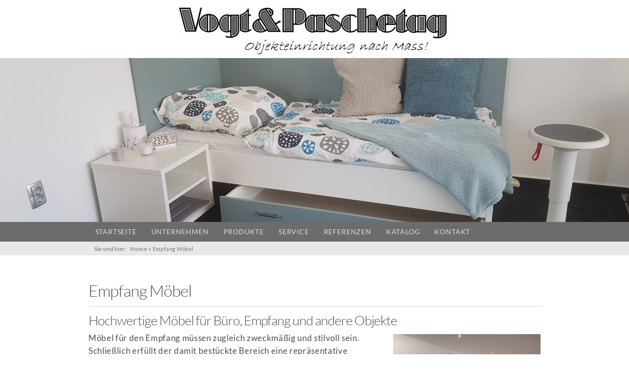

--- FILE ---
content_type: text/html; charset=UTF-8
request_url: https://www.vpmoebel.de/empfang-moebel/
body_size: 7659
content:
<!DOCTYPE html>
<head>
<meta charset="utf-8" />

<meta name="revisit-after" content="1 month">
<meta name="viewport" content="width=device-width, initial-scale=1, maximum-scale=1" />
<link rel="icon" href="https://www.vpmoebel.de/wp-content/themes/template-m/images/favicon.ico" type="image/x-icon" />
<link rel="stylesheet" href="//maxcdn.bootstrapcdn.com/font-awesome/4.2.0/css/font-awesome.min.css" />	
<link rel="stylesheet" href="https://www.vpmoebel.de/wp-content/themes/template-m/css/skeleton.css" type="text/css" media="screen" />	<!-- Skeleton -->
<link rel="stylesheet" href="https://www.vpmoebel.de/wp-content/themes/template-m/css/media.css" type="text/css" media="screen" />	<!-- Responsive Media-->
<link rel="stylesheet" href="https://www.vpmoebel.de/wp-content/themes/template-m/css/menu-style.css" type="text/css" media="screen" />	<!-- Menu Style-->
<link rel="stylesheet" href="https://www.vpmoebel.de/wp-content/themes/template-m/css/magnific-popup.css" type="text/css" media="screen" />	<!-- POPUP Gallery-->
<link rel="stylesheet" href="https://www.vpmoebel.de/wp-content/themes/template-m/style.css" type="text/css" media="screen" />				<!-- style.css -->

<script src="https://www.vpmoebel.de/wp-content/themes/template-m/js/jquery-1.11.2.min.js"></script>									<!-- JQuery Bibliothek -->										
<script src="https://www.vpmoebel.de/wp-content/themes/template-m/js/menu.js"></script>												<!-- Responsive Menu -->
<script src="https://www.vpmoebel.de/wp-content/themes/template-m/js/jquery.magnific-init.js"></script>								<!-- POPUP Gallery JS -->
<script src="https://www.vpmoebel.de/wp-content/themes/template-m/js/jquery.magnific-popup.js"></script>								<!-- POPUP Gallery JS -->
<meta name='robots' content='index, follow, max-image-preview:large, max-snippet:-1, max-video-preview:-1' />

	<!-- This site is optimized with the Yoast SEO plugin v19.4 - https://yoast.com/wordpress/plugins/seo/ -->
	<title>Empfang Möbel - Vogt &amp; Paschetag GmbH &amp; Co. KG</title>
	<meta name="description" content="Auf unserer Webseite stellen wir Ihnen einen Katalog als PDF-Datei zur Verfügung. Darin präsentieren wir Ihnen unsere Möbel für den Empfang und andere .." />
	<link rel="canonical" href="https://www.vpmoebel.de/empfang-moebel/" />
	<meta property="og:locale" content="de_DE" />
	<meta property="og:type" content="article" />
	<meta property="og:title" content="Empfang Möbel - Vogt &amp; Paschetag GmbH &amp; Co. KG" />
	<meta property="og:description" content="Auf unserer Webseite stellen wir Ihnen einen Katalog als PDF-Datei zur Verfügung. Darin präsentieren wir Ihnen unsere Möbel für den Empfang und andere .." />
	<meta property="og:url" content="https://www.vpmoebel.de/empfang-moebel/" />
	<meta property="og:site_name" content="Vogt &amp; Paschetag GmbH &amp; Co. KG" />
	<meta property="article:modified_time" content="2017-11-29T11:54:24+00:00" />
	<meta property="og:image" content="https://www.vpmoebel.de/wp-content/uploads/2016/06/VD8P9636b_4c-300x197.jpg" />
	<meta name="twitter:card" content="summary" />
	<meta name="twitter:label1" content="Geschätzte Lesezeit" />
	<meta name="twitter:data1" content="1 Minute" />
	<script type="application/ld+json" class="yoast-schema-graph">{"@context":"https://schema.org","@graph":[{"@type":"WebSite","@id":"https://www.vpmoebel.de/#website","url":"https://www.vpmoebel.de/","name":"Vogt &amp; Paschetag GmbH &amp; Co. KG","description":"Eine weitere WordPress-Seite","potentialAction":[{"@type":"SearchAction","target":{"@type":"EntryPoint","urlTemplate":"https://www.vpmoebel.de/?s={search_term_string}"},"query-input":"required name=search_term_string"}],"inLanguage":"de"},{"@type":"ImageObject","inLanguage":"de","@id":"https://www.vpmoebel.de/empfang-moebel/#primaryimage","url":"https://www.vpmoebel.de/wp-content/uploads/2016/06/VD8P9636b_4c.jpg","contentUrl":"https://www.vpmoebel.de/wp-content/uploads/2016/06/VD8P9636b_4c.jpg","width":2000,"height":1316},{"@type":"WebPage","@id":"https://www.vpmoebel.de/empfang-moebel/","url":"https://www.vpmoebel.de/empfang-moebel/","name":"Empfang Möbel - Vogt & Paschetag GmbH & Co. KG","isPartOf":{"@id":"https://www.vpmoebel.de/#website"},"primaryImageOfPage":{"@id":"https://www.vpmoebel.de/empfang-moebel/#primaryimage"},"image":{"@id":"https://www.vpmoebel.de/empfang-moebel/#primaryimage"},"thumbnailUrl":"https://www.vpmoebel.de/wp-content/uploads/2016/06/VD8P9636b_4c-300x197.jpg","datePublished":"2017-11-29T11:32:52+00:00","dateModified":"2017-11-29T11:54:24+00:00","description":"Auf unserer Webseite stellen wir Ihnen einen Katalog als PDF-Datei zur Verfügung. Darin präsentieren wir Ihnen unsere Möbel für den Empfang und andere ..","breadcrumb":{"@id":"https://www.vpmoebel.de/empfang-moebel/#breadcrumb"},"inLanguage":"de","potentialAction":[{"@type":"ReadAction","target":["https://www.vpmoebel.de/empfang-moebel/"]}]},{"@type":"BreadcrumbList","@id":"https://www.vpmoebel.de/empfang-moebel/#breadcrumb","itemListElement":[{"@type":"ListItem","position":1,"name":"Home","item":"https://www.vpmoebel.de/"},{"@type":"ListItem","position":2,"name":"Empfang Möbel"}]}]}</script>
	<!-- / Yoast SEO plugin. -->


<link rel='dns-prefetch' href='//www.vpmoebel.de' />
<link rel='dns-prefetch' href='//s.w.org' />
<script type="text/javascript">
window._wpemojiSettings = {"baseUrl":"https:\/\/s.w.org\/images\/core\/emoji\/14.0.0\/72x72\/","ext":".png","svgUrl":"https:\/\/s.w.org\/images\/core\/emoji\/14.0.0\/svg\/","svgExt":".svg","source":{"concatemoji":"https:\/\/www.vpmoebel.de\/wp-includes\/js\/wp-emoji-release.min.js?ver=6.0.11"}};
/*! This file is auto-generated */
!function(e,a,t){var n,r,o,i=a.createElement("canvas"),p=i.getContext&&i.getContext("2d");function s(e,t){var a=String.fromCharCode,e=(p.clearRect(0,0,i.width,i.height),p.fillText(a.apply(this,e),0,0),i.toDataURL());return p.clearRect(0,0,i.width,i.height),p.fillText(a.apply(this,t),0,0),e===i.toDataURL()}function c(e){var t=a.createElement("script");t.src=e,t.defer=t.type="text/javascript",a.getElementsByTagName("head")[0].appendChild(t)}for(o=Array("flag","emoji"),t.supports={everything:!0,everythingExceptFlag:!0},r=0;r<o.length;r++)t.supports[o[r]]=function(e){if(!p||!p.fillText)return!1;switch(p.textBaseline="top",p.font="600 32px Arial",e){case"flag":return s([127987,65039,8205,9895,65039],[127987,65039,8203,9895,65039])?!1:!s([55356,56826,55356,56819],[55356,56826,8203,55356,56819])&&!s([55356,57332,56128,56423,56128,56418,56128,56421,56128,56430,56128,56423,56128,56447],[55356,57332,8203,56128,56423,8203,56128,56418,8203,56128,56421,8203,56128,56430,8203,56128,56423,8203,56128,56447]);case"emoji":return!s([129777,127995,8205,129778,127999],[129777,127995,8203,129778,127999])}return!1}(o[r]),t.supports.everything=t.supports.everything&&t.supports[o[r]],"flag"!==o[r]&&(t.supports.everythingExceptFlag=t.supports.everythingExceptFlag&&t.supports[o[r]]);t.supports.everythingExceptFlag=t.supports.everythingExceptFlag&&!t.supports.flag,t.DOMReady=!1,t.readyCallback=function(){t.DOMReady=!0},t.supports.everything||(n=function(){t.readyCallback()},a.addEventListener?(a.addEventListener("DOMContentLoaded",n,!1),e.addEventListener("load",n,!1)):(e.attachEvent("onload",n),a.attachEvent("onreadystatechange",function(){"complete"===a.readyState&&t.readyCallback()})),(e=t.source||{}).concatemoji?c(e.concatemoji):e.wpemoji&&e.twemoji&&(c(e.twemoji),c(e.wpemoji)))}(window,document,window._wpemojiSettings);
</script>
<style type="text/css">
img.wp-smiley,
img.emoji {
	display: inline !important;
	border: none !important;
	box-shadow: none !important;
	height: 1em !important;
	width: 1em !important;
	margin: 0 0.07em !important;
	vertical-align: -0.1em !important;
	background: none !important;
	padding: 0 !important;
}
</style>
	<link rel='stylesheet' id='contact-form-7-css'  href='https://www.vpmoebel.de/wp-content/plugins/contact-form-7/includes/css/styles.css?ver=5.6.1' type='text/css' media='all' />
<link rel='stylesheet' id='fancybox-for-wp-css'  href='https://www.vpmoebel.de/wp-content/plugins/fancybox-for-wordpress/assets/css/fancybox.css?ver=1.3.4' type='text/css' media='all' />
<link rel='stylesheet' id='tablepress-default-css'  href='https://www.vpmoebel.de/wp-content/plugins/tablepress/css/build/default.css?ver=2.1.7' type='text/css' media='all' />
<script type='text/javascript' src='https://www.vpmoebel.de/wp-includes/js/jquery/jquery.min.js?ver=3.6.0' id='jquery-core-js'></script>
<script type='text/javascript' src='https://www.vpmoebel.de/wp-includes/js/jquery/jquery-migrate.min.js?ver=3.3.2' id='jquery-migrate-js'></script>
<script type='text/javascript' src='https://www.vpmoebel.de/wp-content/plugins/fancybox-for-wordpress/assets/js/jquery.fancybox.js?ver=1.3.4' id='fancybox-for-wp-js'></script>
<link rel="https://api.w.org/" href="https://www.vpmoebel.de/wp-json/" /><link rel="alternate" type="application/json" href="https://www.vpmoebel.de/wp-json/wp/v2/pages/885" /><link rel="EditURI" type="application/rsd+xml" title="RSD" href="https://www.vpmoebel.de/xmlrpc.php?rsd" />
<link rel="wlwmanifest" type="application/wlwmanifest+xml" href="https://www.vpmoebel.de/wp-includes/wlwmanifest.xml" /> 
<meta name="generator" content="WordPress 6.0.11" />
<link rel='shortlink' href='https://www.vpmoebel.de/?p=885' />
<link rel="alternate" type="application/json+oembed" href="https://www.vpmoebel.de/wp-json/oembed/1.0/embed?url=https%3A%2F%2Fwww.vpmoebel.de%2Fempfang-moebel%2F" />
<link rel="alternate" type="text/xml+oembed" href="https://www.vpmoebel.de/wp-json/oembed/1.0/embed?url=https%3A%2F%2Fwww.vpmoebel.de%2Fempfang-moebel%2F&#038;format=xml" />

<!-- Fancybox for WordPress v3.3.3 -->
<style type="text/css">
	.fancybox-slide--image .fancybox-content{background-color: #FFFFFF}div.fancybox-caption{display:none !important;}
	
	img.fancybox-image{border-width:10px;border-color:#FFFFFF;border-style:solid;}
	div.fancybox-bg{background-color:rgba(102,102,102,0.3);opacity:1 !important;}div.fancybox-content{border-color:#FFFFFF}
	div#fancybox-title{background-color:#FFFFFF}
	div.fancybox-content{background-color:#FFFFFF}
	div#fancybox-title-inside{color:#333333}
	
	
	
	div.fancybox-caption p.caption-title{display:inline-block}
	div.fancybox-caption p.caption-title{font-size:14px}
	div.fancybox-caption p.caption-title{color:#333333}
	div.fancybox-caption {color:#333333}div.fancybox-caption p.caption-title {background:#fff; width:auto;padding:10px 30px;}div.fancybox-content p.caption-title{color:#333333;margin: 0;padding: 5px 0;}body.fancybox-active .fancybox-container .fancybox-stage .fancybox-content .fancybox-close-small{display:block;}
</style><script type="text/javascript">
	jQuery(function () {

		var mobileOnly = false;
		
		if (mobileOnly) {
			return;
		}

		jQuery.fn.getTitle = function () { // Copy the title of every IMG tag and add it to its parent A so that fancybox can show titles
			var arr = jQuery("a[data-fancybox]");
									jQuery.each(arr, function() {
										var title = jQuery(this).children("img").attr("title");
										 var caption = jQuery(this).next("figcaption").html();
                                        if(caption && title){jQuery(this).attr("title",title+" " + caption)}else if(title){ jQuery(this).attr("title",title);}else if(caption){jQuery(this).attr("title",caption);}
									});			}

		// Supported file extensions

				var thumbnails = jQuery("a:has(img)").not(".nolightbox").not('.envira-gallery-link').not('.ngg-simplelightbox').filter(function () {
			return /\.(jpe?g|png|gif|mp4|webp|bmp|pdf)(\?[^/]*)*$/i.test(jQuery(this).attr('href'))
		});
		

		// Add data-type iframe for links that are not images or videos.
		var iframeLinks = jQuery('.fancyboxforwp').filter(function () {
			return !/\.(jpe?g|png|gif|mp4|webp|bmp|pdf)(\?[^/]*)*$/i.test(jQuery(this).attr('href'))
		}).filter(function () {
			return !/vimeo|youtube/i.test(jQuery(this).attr('href'))
		});
		iframeLinks.attr({"data-type": "iframe"}).getTitle();

				// Gallery All
		thumbnails.addClass("fancyboxforwp").attr("data-fancybox", "gallery").getTitle();
		iframeLinks.attr({"data-fancybox": "gallery"}).getTitle();

		// Gallery type NONE
		
		// Call fancybox and apply it on any link with a rel atribute that starts with "fancybox", with the options set on the admin panel
		jQuery("a.fancyboxforwp").fancyboxforwp({
			loop: false,
			smallBtn: true,
			zoomOpacity: "auto",
			animationEffect: "fade",
			animationDuration: 500,
			transitionEffect: "fade",
			transitionDuration: "300",
			overlayShow: true,
			overlayOpacity: "0.3",
			titleShow: true,
			titlePosition: "inside",
			keyboard: true,
			showCloseButton: true,
			arrows: true,
			clickContent:false,
			clickSlide: "close",
			mobile: {
				clickContent: function (current, event) {
					return current.type === "image" ? "toggleControls" : false;
				},
				clickSlide: function (current, event) {
					return current.type === "image" ? "close" : "close";
				},
			},
			wheel: false,
			toolbar: true,
			preventCaptionOverlap: true,
			onInit: function() { },			onDeactivate
	: function() { },		beforeClose: function() { },			afterShow: function(instance) { jQuery( ".fancybox-image" ).on("click", function( ){ ( instance.isScaledDown() ) ? instance.scaleToActual() : instance.scaleToFit() }) },				afterClose: function() { },					caption : function( instance, item ) {var title ="";if("undefined" != typeof jQuery(this).context ){var title = jQuery(this).context.title;} else { var title = ("undefined" != typeof jQuery(this).attr("title")) ? jQuery(this).attr("title") : false;}var caption = jQuery(this).data('caption') || '';if ( item.type === 'image' && title.length ) {caption = (caption.length ? caption + '<br />' : '') + '<p class="caption-title">'+title+'</p>' ;}return caption;},
		afterLoad : function( instance, current ) {current.$content.append('<div class=\"fancybox-custom-caption inside-caption\" style=\" position: absolute;left:0;right:0;color:#000;margin:0 auto;bottom:0;text-align:center;background-color:#FFFFFF \">' + current.opts.caption + '</div>');},
			})
		;

			})
</script>
<!-- END Fancybox for WordPress -->
</head>
<body>
<section class="header">
    <div class="container">	
        <div class="twelve columns centered">
            <a href="https://www.vpmoebel.de"><img class="logo" src="https://www.vpmoebel.de/wp-content/themes/template-m/images/logo.JPG" alt="Firmenname"></a>
        </div>
        
    </div>
</section>
<nav class="navline-mobile">
	<div class="container u-full-width">
		<div class="twelve columns">
			<div id="cssmenu">
				<div class="menu-navigation-container"><ul id="menu-navigation" class="menu"><li id="menu-item-27" class="menu-item menu-item-type-post_type menu-item-object-page menu-item-home menu-item-27"><a href="https://www.vpmoebel.de/">Startseite</a></li>
<li id="menu-item-26" class="menu-item menu-item-type-post_type menu-item-object-page menu-item-26"><a href="https://www.vpmoebel.de/unternehmen/">Unternehmen</a></li>
<li id="menu-item-25" class="menu-item menu-item-type-post_type menu-item-object-page menu-item-has-children menu-item-25"><a href="https://www.vpmoebel.de/produkte/">Produkte</a>
<ul class="sub-menu">
	<li id="menu-item-260" class="menu-item menu-item-type-custom menu-item-object-custom menu-item-260"><a href="https://www.vpmoebel.de/produkte/wohnen/sideboards/">Wohnen</a></li>
	<li id="menu-item-356" class="menu-item menu-item-type-custom menu-item-object-custom menu-item-356"><a href="https://www.vpmoebel.de/produkte/arbeiten/sideboards/">Arbeiten</a></li>
	<li id="menu-item-359" class="menu-item menu-item-type-post_type menu-item-object-page menu-item-359"><a href="https://www.vpmoebel.de/produkte/sonderbau/">Sondermöbelbau</a></li>
	<li id="menu-item-194" class="menu-item menu-item-type-post_type menu-item-object-page menu-item-194"><a href="https://www.vpmoebel.de/produkte/dekore/">Lagerdekore (weitere Dekore auf Anfrage)</a></li>
	<li id="menu-item-193" class="menu-item menu-item-type-post_type menu-item-object-page menu-item-193"><a href="https://www.vpmoebel.de/produkte/ausstattung/">Ausstattung</a></li>
</ul>
</li>
<li id="menu-item-24" class="menu-item menu-item-type-post_type menu-item-object-page menu-item-24"><a href="https://www.vpmoebel.de/service/">Service</a></li>
<li id="menu-item-23" class="menu-item menu-item-type-post_type menu-item-object-page menu-item-23"><a href="https://www.vpmoebel.de/referenzen/">Referenzen</a></li>
<li id="menu-item-198" class="menu-item menu-item-type-custom menu-item-object-custom menu-item-198"><a target="_blank" rel="noopener" href="https://www.vpmoebel.de/wp-content/uploads/2016/07/VP-Kollektion-2010-komp.pdf">Katalog</a></li>
<li id="menu-item-22" class="menu-item menu-item-type-post_type menu-item-object-page menu-item-22"><a href="https://www.vpmoebel.de/kontakt/">Kontakt</a></li>
</ul></div>			</div>
		</div>
	</div>
</nav>
<section class="slider">
<div id="metaslider-id-5" style="width: 100%; margin: 0 auto;" class="ml-slider-3-37-0 metaslider metaslider-flex metaslider-5 ml-slider ms-theme-default nav-hidden" role="region" aria-roledescription="Slideshow" aria-label="Slideshow">
    <div id="metaslider_container_5">
        <div id="metaslider_5">
            <ul aria-live="polite" class="slides">
                <li style="display: block; width: 100%;" class="slide-977 ms-image" aria-roledescription="slide" aria-label="slide-977"><img src="https://www.vpmoebel.de/wp-content/uploads/2019/01/20180507_140701-1920x500.jpg" height="500" width="1920" alt="" class="slider-5 slide-977" /></li>
                <li style="display: none; width: 100%;" class="slide-981 ms-image" aria-roledescription="slide" aria-label="slide-981"><img src="https://www.vpmoebel.de/wp-content/uploads/2019/01/DSCI0070.jpg" height="500" width="1920" alt="" class="slider-5 slide-981" /></li>
                <li style="display: none; width: 100%;" class="slide-983 ms-image" aria-roledescription="slide" aria-label="slide-983"><img src="https://www.vpmoebel.de/wp-content/uploads/2019/01/21042010450.jpg" height="500" width="1920" alt="" class="slider-5 slide-983" /></li>
                <li style="display: none; width: 100%;" class="slide-986 ms-image" aria-roledescription="slide" aria-label="slide-986"><img src="https://www.vpmoebel.de/wp-content/uploads/2019/01/Zimmer-5-1920x500.jpg" height="500" width="1920" alt="" class="slider-5 slide-986" /></li>
            </ul>
        </div>
        
    </div>
</div> 
</section>
<nav class="navline">
	<div class="container">
		<div class="twelve columns">
			<div id="cssmenu">
				<div class="menu-navigation-container"><ul id="menu-navigation-1" class="menu"><li class="menu-item menu-item-type-post_type menu-item-object-page menu-item-home menu-item-27"><a href="https://www.vpmoebel.de/">Startseite</a></li>
<li class="menu-item menu-item-type-post_type menu-item-object-page menu-item-26"><a href="https://www.vpmoebel.de/unternehmen/">Unternehmen</a></li>
<li class="menu-item menu-item-type-post_type menu-item-object-page menu-item-has-children menu-item-25"><a href="https://www.vpmoebel.de/produkte/">Produkte</a>
<ul class="sub-menu">
	<li class="menu-item menu-item-type-custom menu-item-object-custom menu-item-260"><a href="https://www.vpmoebel.de/produkte/wohnen/sideboards/">Wohnen</a></li>
	<li class="menu-item menu-item-type-custom menu-item-object-custom menu-item-356"><a href="https://www.vpmoebel.de/produkte/arbeiten/sideboards/">Arbeiten</a></li>
	<li class="menu-item menu-item-type-post_type menu-item-object-page menu-item-359"><a href="https://www.vpmoebel.de/produkte/sonderbau/">Sondermöbelbau</a></li>
	<li class="menu-item menu-item-type-post_type menu-item-object-page menu-item-194"><a href="https://www.vpmoebel.de/produkte/dekore/">Lagerdekore (weitere Dekore auf Anfrage)</a></li>
	<li class="menu-item menu-item-type-post_type menu-item-object-page menu-item-193"><a href="https://www.vpmoebel.de/produkte/ausstattung/">Ausstattung</a></li>
</ul>
</li>
<li class="menu-item menu-item-type-post_type menu-item-object-page menu-item-24"><a href="https://www.vpmoebel.de/service/">Service</a></li>
<li class="menu-item menu-item-type-post_type menu-item-object-page menu-item-23"><a href="https://www.vpmoebel.de/referenzen/">Referenzen</a></li>
<li class="menu-item menu-item-type-custom menu-item-object-custom menu-item-198"><a target="_blank" rel="noopener" href="https://www.vpmoebel.de/wp-content/uploads/2016/07/VP-Kollektion-2010-komp.pdf">Katalog</a></li>
<li class="menu-item menu-item-type-post_type menu-item-object-page menu-item-22"><a href="https://www.vpmoebel.de/kontakt/">Kontakt</a></li>
</ul></div>			</div>
		</div>
	</div>
</nav>
<div class="brot-nav">
    <div class="container">
    	<div class="twelve columns">Sie sind hier: <p id="breadcrumbs"><span><span><a href="https://www.vpmoebel.de/">Home</a> » <span class="breadcrumb_last" aria-current="page">Empfang Möbel</span></span></span></p></div>
    </div>
</div>
<section class="box">
<div class="container">
<div class="twelve columns">
<h1>Empfang Möbel</h1><hr />
<h2>Hochwertige Möbel für Büro, Empfang und andere Objekte</h2>
<p><img class="alignright wp-image-4 size-medium" title="Empfang Möbel" src="https://www.vpmoebel.de/wp-content/uploads/2016/06/VD8P9636b_4c-300x197.jpg" alt="Empfang Möbel" width="300" height="197" srcset="https://www.vpmoebel.de/wp-content/uploads/2016/06/VD8P9636b_4c-300x197.jpg 300w, https://www.vpmoebel.de/wp-content/uploads/2016/06/VD8P9636b_4c-1024x674.jpg 1024w, https://www.vpmoebel.de/wp-content/uploads/2016/06/VD8P9636b_4c-228x150.jpg 228w, https://www.vpmoebel.de/wp-content/uploads/2016/06/VD8P9636b_4c.jpg 2000w" sizes="(max-width: 300px) 100vw, 300px" />Möbel für den Empfang müssen zugleich zweckmäßig und stilvoll sein. Schließlich erfüllt der damit bestückte Bereich eine repräsentative Funktion. Der erste Eindruck zählt und lässt sich nur schwer korrigieren. In Bereichen mit Publikumsverkehr kommt es auf jedes Detail an. Das gilt ebenso für den Hotel- und Gaststättenbereich wie für Büros von Unternehmen und Institutionen. Bei Vogt &amp; Paschetag erhalten Sie die richtigen Möbel für Ihren Empfang. Darüber hinaus beraten wir Sie kompetent und begleiten Ihr Einrichtungsprojekt von Beginn an.</p>
<h3>Verbindung von Tradition und Moderne</h3>
<p>Seit 1953 steht unser Unternehmen für die Verbindung von traditionellem und innovativem Möbeldesign. Aufgrund unserer jahrzehntelangen Erfahrung sind wir in der Lage, flexibel auf Ihre Wünsche zu reagieren. Es spielt keine Rolle, ob Sie ein individuelles Einzelstück benötigen oder ein Großprojekt in Auftrag zu geben haben. Wir arbeiten in jedem Fall kundenorientiert und behalten Ihre Vorgaben stets im Blick. Bei der Projektplanung nutzen wir moderne Computersoftware, die Ihnen bereits vor Fabrikationsbeginn eine realistische Darstellung des Endprodukts vermittelt. Die Herstellung der Möbel erfolgt am Unternehmensstandort in Vlotho. Mit unseren maßgefertigten Objekteinrichtungen konnten wir bereits zahlreiche Kunden von unserer Leistungsfähigkeit überzeugen.</p>
<h3>Nutzen Sie unsere Informationskanäle!</h3>
<p>Auf unserer Webseite stellen wir Ihnen einen Katalog als PDF-Datei zur Verfügung. Darin präsentieren wir Ihnen unsere Möbel für den Empfang und andere Räumlichkeiten. Fragen zu unseren Produkten und Leistungen nehmen wir jederzeit gerne entgegen. Nutzen Sie das Formular auf unserer Homepage oder eine andere Kontaktmöglichkeit. Wir freuen uns über Ihre Nachricht und antworten Ihnen so zeitnah wie möglich.</p>
<p>&nbsp;</p>
</div>
</div>
</section>
<section class="footer">
<article class="container">

<div class="four columns">
<strong>Vogt & Paschetag GmbH & Co. KG</strong><br /> 
Bretthorststraße 42<br /> 
32602 Vlotho 
</div>

<div class="four columns">
Tel.: 05733/969400<br />  
Fax.: 05733/7421<br />   
E-Mail: info@vpmoebel.de<br /> 
</div>

<div class="four columns">
	<div id="footermenu">
		<div class="menu-footer-container"><ul id="menu-footer" class="menu"><li id="menu-item-152" class="menu-item menu-item-type-post_type menu-item-object-page menu-item-152"><a href="https://www.vpmoebel.de/kontakt/">Kontakt</a></li>
<li id="menu-item-157" class="menu-item menu-item-type-post_type menu-item-object-page menu-item-privacy-policy menu-item-157"><a href="https://www.vpmoebel.de/datenschutz/">Datenschutz</a></li>
<li id="menu-item-158" class="menu-item menu-item-type-post_type menu-item-object-page menu-item-158"><a href="https://www.vpmoebel.de/impressum/">Impressum</a></li>
<li id="menu-item-680" class="menu-item menu-item-type-post_type menu-item-object-page menu-item-680"><a href="https://www.vpmoebel.de/info/">Info</a></li>
</ul></div>	</div>
</div>  

</article>
</section>
<link rel='stylesheet' id='metaslider-flex-slider-css'  href='https://www.vpmoebel.de/wp-content/plugins/ml-slider/assets/sliders/flexslider/flexslider.css?ver=3.37.0' type='text/css' media='all' property='stylesheet' />
<link rel='stylesheet' id='metaslider-public-css'  href='https://www.vpmoebel.de/wp-content/plugins/ml-slider/assets/metaslider/public.css?ver=3.37.0' type='text/css' media='all' property='stylesheet' />
<script type='text/javascript' src='https://www.vpmoebel.de/wp-includes/js/dist/vendor/regenerator-runtime.min.js?ver=0.13.9' id='regenerator-runtime-js'></script>
<script type='text/javascript' src='https://www.vpmoebel.de/wp-includes/js/dist/vendor/wp-polyfill.min.js?ver=3.15.0' id='wp-polyfill-js'></script>
<script type='text/javascript' id='contact-form-7-js-extra'>
/* <![CDATA[ */
var wpcf7 = {"api":{"root":"https:\/\/www.vpmoebel.de\/wp-json\/","namespace":"contact-form-7\/v1"}};
/* ]]> */
</script>
<script type='text/javascript' src='https://www.vpmoebel.de/wp-content/plugins/contact-form-7/includes/js/index.js?ver=5.6.1' id='contact-form-7-js'></script>
<script type='text/javascript' src='https://www.vpmoebel.de/wp-content/plugins/ml-slider/assets/sliders/flexslider/jquery.flexslider.min.js?ver=3.37.0' id='metaslider-flex-slider-js'></script>
<script type='text/javascript' id='metaslider-flex-slider-js-after'>
var metaslider_5 = function($) {$('#metaslider_5').addClass('flexslider');
            $('#metaslider_5').flexslider({ 
                slideshowSpeed:5000,
                animation:"fade",
                controlNav:false,
                directionNav:false,
                pauseOnHover:false,
                direction:"horizontal",
                reverse:false,
                keyboard:false,
                animationSpeed:600,
                prevText:"&lt;",
                nextText:"&gt;",
                smoothHeight:false,
                fadeFirstSlide:false,
                slideshow:true
            });
            $(document).trigger('metaslider/initialized', '#metaslider_5');
        };
        var timer_metaslider_5 = function() {
            var slider = !window.jQuery ? window.setTimeout(timer_metaslider_5, 100) : !jQuery.isReady ? window.setTimeout(timer_metaslider_5, 1) : metaslider_5(window.jQuery);
        };
        timer_metaslider_5();
</script>

<!-- TABS JS -->
<script language="JavaScript" type="text/JavaScript">
$('ul.tabs').each(function(){
    var $active, $content, $links = $(this).find('a');
    $active = $($links.filter('[href="'+location.hash+'"]')[0] || $links[0]);
    $active.addClass('active');
    $content = $($active[0].hash);
   
    $links.not($active).each(function () {
      $(this.hash).hide();
    });

    $(this).on('click', 'a', function(e){
      $active.removeClass('active');
      $content.hide();
      $active = $(this);
      $content = $(this.hash);
      $active.addClass('active');
      $content.show();
      e.preventDefault();
    });
  });
</script>


</body>
</html>

--- FILE ---
content_type: text/css
request_url: https://www.vpmoebel.de/wp-content/themes/template-m/css/skeleton.css
body_size: 2937
content:
/*
* Skeleton V2.0.4
* Copyright 2014, Dave Gamache
* www.getskeleton.com
* Free to use under the MIT license.
* http://www.opensource.org/licenses/mit-license.php
* 12/29/2014
*/


/* Table of contents
––––––––––––––––––––––––––––––––––––––––––––––––––
- Grid
- Base Styles
- Typography
- Forms
- Code
- Spacing
- Utilities
- Clearing
- Media Queries
*/


/* Grid
–––––––––––––––––––––––––––––––––––––––––––––––––– */
.container {
  position: relative;
  width: 100%;
  max-width: 960px;
  margin: 0 auto;
  padding: 0 20px;
  box-sizing: border-box; }
.column,
.columns {
  width: 100%;
  float: left;
  box-sizing: border-box; }


/* For devices larger than 550px */
@media (min-width: 610px) {
  .container {
    width: 98%; }
  .column,
  .columns {
    margin-left: 4%; }

  /* CUSTOM */
  .one-third2.column2                 { width: 32.3%;float: left;  }
  	
.column2, .columns2 {
    margin-left: 1%; }
	
  .column:first-child,
  .columns:first-child {
    margin-left: 0; }

  .one.column,
  .one.columns                    { width: 4.66666666667%; }
  .two.columns                    { width: 13.3333333333%; }
  .three.columns                  { width: 22%;            }
  .four.columns                   { width: 30.6666666667%; }
  .five.columns                   { width: 39.3333333333%; }
  .six.columns                    { width: 48%;            }
  .seven.columns                  { width: 56.6666666667%; }
  .eight.columns                  { width: 65.3333333333%; }
  .nine.columns                   { width: 74.0%;          }
  .ten.columns                    { width: 82.6666666667%; }
  .eleven.columns                 { width: 91.3333333333%; }
  .twelve.columns                 { width: 100%; margin-left: 0; }

  .one-third.column               { width: 30.6666666667%; }
  .two-thirds.column              { width: 65.3333333333%; }

  .one-half.column                { width: 48%; }
  
  /* Offsets */
  .offset-by-one.column,
  .offset-by-one.columns          { margin-left: 8.66666666667%; }
  .offset-by-two.column,
  .offset-by-two.columns          { margin-left: 17.3333333333%; }
  .offset-by-three.column,
  .offset-by-three.columns        { margin-left: 26%;            }
  .offset-by-four.column,
  .offset-by-four.columns         { margin-left: 34.6666666667%; }
  .offset-by-five.column,
  .offset-by-five.columns         { margin-left: 43.3333333333%; }
  .offset-by-six.column,
  .offset-by-six.columns          { margin-left: 52%;            }
  .offset-by-seven.column,
  .offset-by-seven.columns        { margin-left: 60.6666666667%; }
  .offset-by-eight.column,
  .offset-by-eight.columns        { margin-left: 69.3333333333%; }
  .offset-by-nine.column,
  .offset-by-nine.columns         { margin-left: 78.0%;          }
  .offset-by-ten.column,
  .offset-by-ten.columns          { margin-left: 86.6666666667%; }
  .offset-by-eleven.column,
  .offset-by-eleven.columns       { margin-left: 95.3333333333%; }

  .offset-by-one-third.column,
  .offset-by-one-third.columns    { margin-left: 34.6666666667%; }
  .offset-by-two-thirds.column,
  .offset-by-two-thirds.columns   { margin-left: 69.3333333333%; }

  .offset-by-one-half.column,
  .offset-by-one-half.columns     { margin-left: 52%; }

}


/* Base Styles
–––––––––––––––––––––––––––––––––––––––––––––––––– */
/* NOTE
html is set to 62.5% so that all the REM measurements throughout Skeleton
are based on 10px sizing. So basically 1.5rem = 15px :) */
html {
  font-size: 62.5%; }
body {
  font-size: 1.5em; /* currently ems cause chrome bug misinterpreting rems on body element */
  font-weight: 400;
  color: #222; }


/* Typography
–––––––––––––––––––––––––––––––––––––––––––––––––– */
h1, h2, h3, h4, h5, h6 {
  margin-top: 0;
  margin-bottom: 2rem;
  font-weight: 300; }
h1 { font-size: 4.0rem; line-height: 1.2;  letter-spacing: -.1rem;}
h2 { font-size: 3.6rem; line-height: 1.25; letter-spacing: -.1rem; }
h3 { font-size: 3.0rem; line-height: 1.3;  letter-spacing: -.1rem; }
h4 { font-size: 2.4rem; line-height: 1.35; letter-spacing: -.08rem; }
h5 { font-size: 1.8rem; line-height: 1.5;  letter-spacing: -.05rem; }
h6 { font-size: 1.5rem; line-height: 1.6;  letter-spacing: 0; }

/* Larger than phablet */
@media (min-width: 550px) {
  h1 { font-size: 5.0rem; }
  h2 { font-size: 4.2rem; }
  h3 { font-size: 3.6rem; }
  h4 { font-size: 3.0rem; }
  h5 { font-size: 2.4rem; }
  h6 { font-size: 1.5rem; }
}

p {
  margin-top: 0;
   line-height: 1.6em; }




/* Buttons
–––––––––––––––––––––––––––––––––––––––––––––––––– */
.button,
button,
input[type="submit"],
input[type="reset"],
input[type="button"] {
  display: inline-block;
  height: 38px;
  padding: 0 30px;
  color: #555;
  text-align: center;
  font-size: 11px;
  font-weight: 600;
  line-height: 38px;
  letter-spacing: .1rem;
  text-transform: uppercase;
  text-decoration: none;
  white-space: nowrap;
  background-color: transparent;
  border-radius: 4px;
  border: 1px solid #bbb;
  cursor: pointer;
  box-sizing: border-box; }
.button:hover,
button:hover,
input[type="submit"]:hover,
input[type="reset"]:hover,
input[type="button"]:hover,
.button:focus,
button:focus,
input[type="submit"]:focus,
input[type="reset"]:focus,
input[type="button"]:focus {
  color: #333;
  border-color: #888;
  outline: 0; }
.button.button-primary,
button.button-primary,
input[type="submit"].button-primary,
input[type="reset"].button-primary,
input[type="button"].button-primary {
  color: #FFF;
  background-color: #33C3F0;
  border-color: #33C3F0; }
.button.button-primary:hover,
button.button-primary:hover,
input[type="submit"].button-primary:hover,
input[type="reset"].button-primary:hover,
input[type="button"].button-primary:hover,
.button.button-primary:focus,
button.button-primary:focus,
input[type="submit"].button-primary:focus,
input[type="reset"].button-primary:focus,
input[type="button"].button-primary:focus {
  color: #FFF;
  background-color: #1EAEDB;
  border-color: #1EAEDB; }


/* Forms
–––––––––––––––––––––––––––––––––––––––––––––––––– */
input[type="email"],
input[type="number"],
input[type="search"],
input[type="text"],
input[type="tel"],
input[type="url"],
input[type="password"],
textarea,
select {
  height: 38px;
  padding: 6px 10px; /* The 6px vertically centers text on FF, ignored by Webkit */
  background-color: #fff;
  border: 1px solid #D1D1D1;
  border-radius: 4px;
  box-shadow: none;
  box-sizing: border-box; }
/* Removes awkward default styles on some inputs for iOS */
input[type="email"],
input[type="number"],
input[type="search"],
input[type="text"],
input[type="tel"],
input[type="url"],
input[type="password"],
textarea {
  -webkit-appearance: none;
     -moz-appearance: none;
          appearance: none; }
textarea {
  min-height: 65px;
  padding-top: 6px;
  padding-bottom: 6px; }
input[type="email"]:focus,
input[type="number"]:focus,
input[type="search"]:focus,
input[type="text"]:focus,
input[type="tel"]:focus,
input[type="url"]:focus,
input[type="password"]:focus,
textarea:focus,
select:focus {
  border: 1px solid #33C3F0;
  outline: 0; }
label,
legend {
  display: block;
  margin-bottom: .5rem;
  font-weight: 600; }
fieldset {
  padding: 0;
  border-width: 0; }
input[type="checkbox"],
input[type="radio"] {
  display: inline; }
label > .label-body {
  display: inline-block;
  margin-left: .5rem;
  font-weight: normal; }



/* Utilities
–––––––––––––––––––––––––––––––––––––––––––––––––– */
.u-full-width {
  width: 100%;
  box-sizing: border-box;
  padding: 0; }
.u-max-full-width {
  max-width: 100%;
  box-sizing: border-box; }
.u-pull-right {
  float: right; }
.u-pull-left {
  float: left; }



/* Clearing
–––––––––––––––––––––––––––––––––––––––––––––––––– */

/* Self Clearing Goodness */
.container:after,
.row:after,
.u-cf {
  content: "";
  display: table;
  clear: both; }


/* Media Queries
–––––––––––––––––––––––––––––––––––––––––––––––––– */


/* Larger than mobile */
@media (min-width: 400px) {}

/* Larger than phablet (also point when grid becomes active) */
@media (min-width: 550px) {}

/* Larger than tablet */
@media (min-width: 750px) {}

/* Larger than desktop */
@media (min-width: 1000px) {}

/* Larger than Desktop HD */
@media (min-width: 1200px) {}


/* lato-100 - latin */
@font-face {
  font-family: 'Lato';
  font-style: normal;
  font-weight: 100;
  src: url('../fonts/lato-v23-latin-100.eot'); /* IE9 Compat Modes */
  src: local(''),
       url('../fonts/lato-v23-latin-100.eot?#iefix') format('embedded-opentype'), /* IE6-IE8 */
       url('../fonts/lato-v23-latin-100.woff2') format('woff2'), /* Super Modern Browsers */
       url('../fonts/lato-v23-latin-100.woff') format('woff'), /* Modern Browsers */
       url('../fonts/lato-v23-latin-100.ttf') format('truetype'), /* Safari, Android, iOS */
       url('../fonts/lato-v23-latin-100.svg#Lato') format('svg'); /* Legacy iOS */
}

/* lato-100italic - latin */
@font-face {
  font-family: 'Lato';
  font-style: italic;
  font-weight: 100;
  src: url('../fonts/lato-v23-latin-100italic.eot'); /* IE9 Compat Modes */
  src: local(''),
       url('../fonts/lato-v23-latin-100italic.eot?#iefix') format('embedded-opentype'), /* IE6-IE8 */
       url('../fonts/lato-v23-latin-100italic.woff2') format('woff2'), /* Super Modern Browsers */
       url('../fonts/lato-v23-latin-100italic.woff') format('woff'), /* Modern Browsers */
       url('../fonts/lato-v23-latin-100italic.ttf') format('truetype'), /* Safari, Android, iOS */
       url('../fonts/lato-v23-latin-100italic.svg#Lato') format('svg'); /* Legacy iOS */
}

/* lato-300 - latin */
@font-face {
  font-family: 'Lato';
  font-style: normal;
  font-weight: 300;
  src: url('../fonts/lato-v23-latin-300.eot'); /* IE9 Compat Modes */
  src: local(''),
       url('../fonts/lato-v23-latin-300.eot?#iefix') format('embedded-opentype'), /* IE6-IE8 */
       url('../fonts/lato-v23-latin-300.woff2') format('woff2'), /* Super Modern Browsers */
       url('../fonts/lato-v23-latin-300.woff') format('woff'), /* Modern Browsers */
       url('../fonts/lato-v23-latin-300.ttf') format('truetype'), /* Safari, Android, iOS */
       url('../fonts/lato-v23-latin-300.svg#Lato') format('svg'); /* Legacy iOS */
}

/* lato-300italic - latin */
@font-face {
  font-family: 'Lato';
  font-style: italic;
  font-weight: 300;
  src: url('../fonts/lato-v23-latin-300italic.eot'); /* IE9 Compat Modes */
  src: local(''),
       url('../fonts/lato-v23-latin-300italic.eot?#iefix') format('embedded-opentype'), /* IE6-IE8 */
       url('../fonts/lato-v23-latin-300italic.woff2') format('woff2'), /* Super Modern Browsers */
       url('../fonts/lato-v23-latin-300italic.woff') format('woff'), /* Modern Browsers */
       url('../fonts/lato-v23-latin-300italic.ttf') format('truetype'), /* Safari, Android, iOS */
       url('../fonts/lato-v23-latin-300italic.svg#Lato') format('svg'); /* Legacy iOS */
}

/* lato-regular - latin */
@font-face {
  font-family: 'Lato';
  font-style: normal;
  font-weight: 400;
  src: url('../fonts/lato-v23-latin-regular.eot'); /* IE9 Compat Modes */
  src: local(''),
       url('../fonts/lato-v23-latin-regular.eot?#iefix') format('embedded-opentype'), /* IE6-IE8 */
       url('../fonts/lato-v23-latin-regular.woff2') format('woff2'), /* Super Modern Browsers */
       url('../fonts/lato-v23-latin-regular.woff') format('woff'), /* Modern Browsers */
       url('../fonts/lato-v23-latin-regular.ttf') format('truetype'), /* Safari, Android, iOS */
       url('../fonts/lato-v23-latin-regular.svg#Lato') format('svg'); /* Legacy iOS */
}

/* lato-italic - latin */
@font-face {
  font-family: 'Lato';
  font-style: italic;
  font-weight: 400;
  src: url('../fonts/lato-v23-latin-italic.eot'); /* IE9 Compat Modes */
  src: local(''),
       url('../fonts/lato-v23-latin-italic.eot?#iefix') format('embedded-opentype'), /* IE6-IE8 */
       url('../fonts/lato-v23-latin-italic.woff2') format('woff2'), /* Super Modern Browsers */
       url('../fonts/lato-v23-latin-italic.woff') format('woff'), /* Modern Browsers */
       url('../fonts/lato-v23-latin-italic.ttf') format('truetype'), /* Safari, Android, iOS */
       url('../fonts/lato-v23-latin-italic.svg#Lato') format('svg'); /* Legacy iOS */
}

/* lato-700 - latin */
@font-face {
  font-family: 'Lato';
  font-style: normal;
  font-weight: 700;
  src: url('../fonts/lato-v23-latin-700.eot'); /* IE9 Compat Modes */
  src: local(''),
       url('../fonts/lato-v23-latin-700.eot?#iefix') format('embedded-opentype'), /* IE6-IE8 */
       url('../fonts/lato-v23-latin-700.woff2') format('woff2'), /* Super Modern Browsers */
       url('../fonts/lato-v23-latin-700.woff') format('woff'), /* Modern Browsers */
       url('../fonts/lato-v23-latin-700.ttf') format('truetype'), /* Safari, Android, iOS */
       url('../fonts/lato-v23-latin-700.svg#Lato') format('svg'); /* Legacy iOS */
}

/* lato-700italic - latin */
@font-face {
  font-family: 'Lato';
  font-style: italic;
  font-weight: 700;
  src: url('../fonts/lato-v23-latin-700italic.eot'); /* IE9 Compat Modes */
  src: local(''),
       url('../fonts/lato-v23-latin-700italic.eot?#iefix') format('embedded-opentype'), /* IE6-IE8 */
       url('../fonts/lato-v23-latin-700italic.woff2') format('woff2'), /* Super Modern Browsers */
       url('../fonts/lato-v23-latin-700italic.woff') format('woff'), /* Modern Browsers */
       url('../fonts/lato-v23-latin-700italic.ttf') format('truetype'), /* Safari, Android, iOS */
       url('../fonts/lato-v23-latin-700italic.svg#Lato') format('svg'); /* Legacy iOS */
}

/* lato-900 - latin */
@font-face {
  font-family: 'Lato';
  font-style: normal;
  font-weight: 900;
  src: url('../fonts/lato-v23-latin-900.eot'); /* IE9 Compat Modes */
  src: local(''),
       url('../fonts/lato-v23-latin-900.eot?#iefix') format('embedded-opentype'), /* IE6-IE8 */
       url('../fonts/lato-v23-latin-900.woff2') format('woff2'), /* Super Modern Browsers */
       url('../fonts/lato-v23-latin-900.woff') format('woff'), /* Modern Browsers */
       url('../fonts/lato-v23-latin-900.ttf') format('truetype'), /* Safari, Android, iOS */
       url('../fonts/lato-v23-latin-900.svg#Lato') format('svg'); /* Legacy iOS */
}

/* lato-900italic - latin */
@font-face {
  font-family: 'Lato';
  font-style: italic;
  font-weight: 900;
  src: url('../fonts/lato-v23-latin-900italic.eot'); /* IE9 Compat Modes */
  src: local(''),
       url('../fonts/lato-v23-latin-900italic.eot?#iefix') format('embedded-opentype'), /* IE6-IE8 */
       url('../fonts/lato-v23-latin-900italic.woff2') format('woff2'), /* Super Modern Browsers */
       url('../fonts/lato-v23-latin-900italic.woff') format('woff'), /* Modern Browsers */
       url('../fonts/lato-v23-latin-900italic.ttf') format('truetype'), /* Safari, Android, iOS */
       url('../fonts/lato-v23-latin-900italic.svg#Lato') format('svg'); /* Legacy iOS */
}


--- FILE ---
content_type: text/css
request_url: https://www.vpmoebel.de/wp-content/themes/template-m/css/media.css
body_size: 400
content:
/*
Theme Name: Template-M
Theme URI: http://www.diestelkamp-consulting.de
Author: Diestelkamp Consulting GmbH
Author URI: http://www.diestelkamp-consulting.de
Description: Agentur für kreatives Design und professionelle Optimierung von Webseiten und Onlineshops.
Version: 3.0
License: 
License URI: 
Tags: Template-M
Text Domain: Template-M
This theme, like WordPress, is licensed under the GPL.
Use it to make something cool, have fun, and share what you've learned with others.
*/


@media only screen and (max-width: 1440px) {

}


@media only screen and (min-width: 960px) and (max-width: 1279px) {
	
}


@media only screen and (max-width: 900px) {
.navline { display: none !important;}
.navline-mobile { display: block !important;}

.slider {
    margin: 45px 0 0 0 !important;} /*Höhe von der Mobilen Navi*/
}

@media only screen and (max-width: 610px) {
	
.one-third2 {
margin-bottom: 1.5em;	
}

}


@media only screen and (max-width: 767px) {
	
}


@media only screen and (max-width: 479px) {

}

--- FILE ---
content_type: text/css
request_url: https://www.vpmoebel.de/wp-content/themes/template-m/style.css
body_size: 2979
content:
/*
Theme Name: Template-M
Theme URI: http://www.diestelkamp-consulting.de
Author: Diestelkamp Consulting GmbH
Author URI: http://www.diestelkamp-consulting.de
Description: Agentur für kreatives Design und professionelle Optimierung von Webseiten und Onlineshops.
Version: 3.0
License: 
License URI: 
Tags: Template-M
Text Domain: Template-M
This theme, like WordPress, is licensed under the GPL.
Use it to make something cool, have fun, and share what you've learned with others.
*/

body {
    border: 0 none;
    vertical-align: baseline;
    overflow-x: hidden;
    margin: 0;
    padding: 0;
    font-family: 'Lato', sans-serif;
    color: #4c4c4c;
}

/* Text, Links */

a,
a:visited {
    color: #9b9b9b;
    outline: 0 none;
    text-decoration: none;
}

a:hover,
a:focus {
    color: #4c4c4c;
    text-decoration: none;
}

p a,
p a:visited {
    line-height: inherit
}

/* Headlines */

h1 a,
h2 a,
h3 a,
h4 a,
h5 a,
h6 a {
    font-weight: inherit;
    text-decoration: none;
}

h1 {
    font-size: 2.2em;
    line-height: 1.35;
    margin-bottom: 0.3em;
}

h2 {
    font-size: 1.8em;
    line-height: 1.3;
    margin-bottom: 0.2em;
}

h3 {
    font-size: 1.6em;
    line-height: 1.25;
    margin-bottom: 0.2em;
}

h4 {
    font-size: 1.5em;
    line-height: 1.2;
    margin-bottom: 0.1em;
    font-weight: normal;
}

h5 {
    font-size: 1.2em;
    line-height: 1.2;
    margin-bottom: 0.1em;
    color: #000;
}

h6 {
    font-size: 1em;
    line-height: 1.2;
    margin-bottom: 0.2em;
    text-transform: uppercase;
}

hr {
    clear: both;
    border: solid #ddd;
    border-width: 1px 0 0;
    margin: 0.65em 0;
    height: auto;
}

.full-width {
    height: auto;
    width: 100%;
    overflow: hidden;
}

.centered {
    text-align: center
}

.clear {
    clear: both
}

.left0 {
    margin-left: 0
}

.navline-mobile {
    display: none;
    position: absolute;
    width: 100%;
}

.header {

}

.header h3 {
    padding: 1.1em 0;
    letter-spacing: 0.02em;
}

/* Wordpress: Core */

.alignnone {
    margin: 0.35em 1.35em 1.35em 0
}

.aligncenter,
div.aligncenter {
    display: block;
    margin: 0.35em auto;
}

.alignright {
    float: right;
    margin: 0.35em 0 1.35em 1.35em;
}

.alignleft {
    float: left;
    margin: 0.35em 1.35em 1.35em 0;
}

a img.alignright {
    float: right;
    margin: 0.35em 0 1.35em 1.35em;
}

a img.alignnone {
    margin: 0.35em 1.35em 1.35em 0
}

a img.alignleft {
    float: left;
    margin: 0.35em 1.35em 1.35em 0;
}

a img.aligncenter {
    display: block;
    margin-left: auto;
    margin-right: auto;
}

.wp-caption {
    background: #ffffff;
    border: 1px solid #f0f0f0;
    max-width: 96%;
    padding: 0.35em 0.2em 0.65em;
    text-align: center;
}

.wp-caption.alignnone {
    margin: 0.35em 1.35em 1.35em 0
}

.wp-caption.alignleft {
    margin: 0.35em 1.35em 1.35em 0
}

.wp-caption.alignright {
    margin: 0.35em 0 1.35em 1.35em
}

.wp-caption img {
    border: 0 none;
    height: auto;
    margin: 0;
    max-width: 98.5%;
    padding: 0;
    width: auto;
}

.wp-caption p.wp-caption-text {
    font-size: 0.75em;
    line-height: 1.5;
    margin: 0;
    padding: 0 0.3em 0.35em;
}

/* Intro */

.intro {
    position: relative;
    margin: 0;
    padding: 8em 0;
    background: url("images/wohnen-slider.jpg") no-repeat;
    background-color: #ffffff;
    background-position: center center; /* horizontal vertical */
    -webkit-background-size: cover;
    -moz-background-size: cover;
    -o-background-size: cover;
}

.intro h2 {
    line-height: 1.3;
    font-size: 2.4em;
    font-weight: 600;
    margin-bottom: 0.2em;
    text-shadow: 1px 1px 2px #ffffff;
    z-index: 2;
}

.intro h3 {
    font-size: 1.6em;
    font-weight: 600;
    line-height: 1.35;
    margin-bottom: 0.2em;
    text-shadow: 1px 1px 2px #ffffff;
    z-index: 2;
}

.introbutton {
    display: inline-block;
    background-color: #ea6a12;
    width: auto;
    height: auto;
    margin: 0.5em 0;
    border: none;
    border-radius: 0.2em;
    transition: all 0.3s ease 0s;
    -moz-transition: all 0.3s ease 0s;
    -webkit-transition: all 0.3s ease 0s;
    box-shadow: 0 0 2px rgba(255, 255, 255, 0.3) inset, 0 1px 2px rgba(0, 0, 0, 0.2);
    text-align: center;
    text-transform: none;
    cursor: pointer;
    font-size: 1em;
    line-height: 1.2;
    font-weight: bold;
    padding: 0.6em 1em;
    text-shadow: 1px 1px rgba(0, 0, 0, 0.4);
    color: #ffffff;
    z-index: 1;
}

.introbutton:hover {
    background-color: #ea9960
}

.introbutton a {
    color: #ffffff;
    text-decoration: none;
}

.introbutton a:hover {
    color: #ffffff
}

/* Content */

.box {
    margin: 0;
    padding: 1.5em 0;
}

.row p,
.row img {
    margin: 0 0 1em
}

.one-third2 p {
    margin: 0 0 0.3em
}

.one-third2 a {

}

.one-third2 {
    border: 1px solid #ddd;
    line-height: 0;
}

.one-third2 img {
    margin: 0;
    padding: 0;
    width: 100%;
    opacity: 0.15;
    transition: all 0.5s ease 0s;
    -moz-transition: all 0.5s ease 0s;
    -webkit-transition: all 0.5s ease 0s;
}

.one-third2:hover img {
    opacity: 1
}

.one-third2 h2 {
    font-size: 2em;
    font-weight: light;
    color: #000;
    position: absolute;
    padding: 0.5em 0 0 1em;
}

.one-third2 h5 {
    font-size: 1.2em;
    font-weight: light;
    color: #000;
    position: absolute;
    padding: 0.5em 0 0 1em;
}

.one-third2:hover h2,
.one-third2:hover h5 {
    opacity: 0
}

.abstand {
    height: 3.5em;
    display: block;
    clear: both;
}

.logo {
    padding: 1em 0 0 0;
    max-width: 550px;
    width: 100%;
}

.start {
    padding: 0
}

p {
    font-size: 1.1em;
    letter-spacing: 0.04em;
}

.start hr {
    margin: 0.3em 0;
    display: block;
}

/* Button Kontaktformular */

#button {
    background-color: #8c8c8c;
    width: auto;
    height: auto;
    margin: 0.5em 0;
    border: none;
    border-radius: 0.2em;
    transition: all 0.3s ease 0s;
    -moz-transition: all 0.3s ease 0s;
    -webkit-transition: all 0.3s ease 0s;
    text-transform: none;
    font-size: 1em;
    line-height: 1.2;
    font-weight: normal;
    padding: 0.6em 1em;
    text-shadow: 1px 1px rgba(0, 0, 0, 0.4);
    color: #ffffff;
}

#button:hover {
    background-color: #9b9b9b
}

#button a:hover {
    color: #ffffff
}

/* Footer */

.footer {
    background-color: #6C6C6C;
    border-top: 1px solid #434343;
    clear: both;
    font-size: 0.9em;
    margin: 0 auto;
    padding: 0.5em 0em;
    color: #B1B1B1;
    line-height: 1.6;
}

.footer strong {
    color: #9b9b9b
}

.menu-footer-container {
    margin: 0;
    padding: 0;
}

#footermenu {
    clear: both;
    position: relative;
    font-size: 1em;
    line-height: 1.2;
    margin: 0.2em auto 0;
    padding: 0;
    text-align: center;
    text-shadow: none;
    float: right;
}

#footermenu ul {
    display: inline-block;
    margin: 0;
    padding: 0;
    list-style: none;
}

#footermenu ul li {
    float: left;
    margin: 0;
    padding: 0;
}

#footermenu li a {
    color: #B1B1B1;
    background-image: none;
    display: inline;
    font-weight: normal;
    margin: 0;
    padding: 0em 0.5em;
    text-decoration: none;
}

#footermenu ul li a:hover {
    color: #fff
}

/* META SLIDER
---------------------------------*/

.flex-control-nav {
    bottom: 20px !important;
    z-index: 100 !important;
}

.metaslider .flexslider {
    margin: 0 !important
}

.slides {
    margin: 0;
    padding: 0;
}

.aktuell {

}

.aktuell-bild {
    background-size: cover;
    background-position: center;
    height: 5em;
    width: 100%;
}

.aktuell p {
    margin-top: 1em;
    line-height: 1.2;
    font-size: 13px;
}

.brot-nav .twelve {
    padding-left: 1em;
    font-size: 0.9em;
}

.brot-nav {
    opacity: 0.8;
    background-color: #E3E3E3;
    font-size: 0.9em;
    padding: 0.25em 0;
    margin-bottom: 2em;
}

.brot-nav a {
    color: #4c4c4c;
    padding: 0 0 0 0.5em;
}

.brot-nav p {
    margin: 0;
    display: inline-block;
}

.brot-nav span {
    display: inline-block;
    font-size: 0.95em;
}

.ref {
    text-align: center
}

.ref img {
    max-width: 100%
}

#menu-sidebar,
#menu-sidebar-arbeiten,
#menu-sidebar-sonderbau {
    list-style-type: none !important;
    padding: 0;
    margin-top: 0;
}

#sidebar strong {
    display: block;
    margin-bottom: 1em;
}

#sidebar ul li a {
    transition: all 0.3s ease 0s;
    -moz-transition: all 0.3s ease 0s;
    -webkit-transition: all 0.3s ease 0s;
    display: block;
    padding: 0.7em 0 0.7em 0.5em;
    color: rgba(0,0,0,0.35);
    border-bottom: 1px solid #fff;
    border-left: 1px solid #fff;
    border-top: 1px solid #fff;
    border-right: 1px solid #ddd;
}

#sidebar ul li a:hover {
    color: #000
}

#sidebar .current_page_item a {
    border-right: 1px solid #fff;
    border-bottom: 1px solid #ddd;
    border-left: 1px solid #ddd;
    border-top: 1px solid #ddd;
    color: #000;
}

.side-hr {
    margin-bottom: 0;
    margin-top: 1em;
}

/*
#sidebar ul li.menu-item-258 a {
border-top: 1px solid #ddd !important;
}*/

.artikel h4 {
    margin-bottom: 1em
}

.artikel h6 {
font-size: 1.05em;
font-weight: normal;
margin-bottom: 1em	
}


.artikel p {
    font-size: 0.9em
}

.artikel .six {
    border-bottom: 1px solid #ddd;
    border-right: 1px solid #ddd;
    padding: 1.3em 1em 0.7em 1em;
}

.artikel img {
    max-width: 100%
}

/*----- TABS CSS -----*/

ul.tabs {
    margin: 0 auto 0.5em;
    padding: 0;
}

.tabs li {
    list-style: none;
    display: inline;
}

.tabs a {
    margin-top: 5px;
    transition: all 0.3s ease 0s;
    -moz-transition: all 0.3s ease 0s;
    -webkit-transition: all 0.3s ease 0s;
    padding: 0.7em 2em 0.7em 2em;
    font-size: 0.9em;
    display: inline-block;
    color: rgba(0,0,0,0.35);
    text-decoration: none;
}

.tabs a:hover {
    color: #000
}

.tabs a.active {
    border-bottom: 1px solid #ddd;
    border-right: 1px solid #ddd;
    color: #000;
}

/*-------------------*/


.referenzen .column2 img {max-height: 198px;}

/* Gallery CSS-Anpasssung */

#gallery-1 .gallery-item {
    margin: 0 1em 0.6em 0 !important;
    padding: 0 !important;
    width: auto !important;
}

/* Zoom-Kursor bei Bilder in der Gallerie (Lupe mit +-Zeichen)  */

#gallery-1 .gallery-item img {
    cursor: pointer;
    cursor: -webkit-zoom-in !important;
    cursor: -moz-zoom-in !important;
    cursor: zoom-in !important;
}

--- FILE ---
content_type: text/javascript
request_url: https://www.vpmoebel.de/wp-content/themes/template-m/js/jquery.magnific-init.js
body_size: 61
content:
jQuery(document).ready(function(a){a('a[href*=".jpg"], a[href*=".jpeg"], a[href*=".png"], a[href*=".gif"]').each(function(){0==a(this).parents(".gallery").length&&a(this).magnificPopup({type:"image"})}),a(".gallery").each(function(){a(this).magnificPopup({delegate:"a",type:"image",gallery:{enabled:!0}})})});